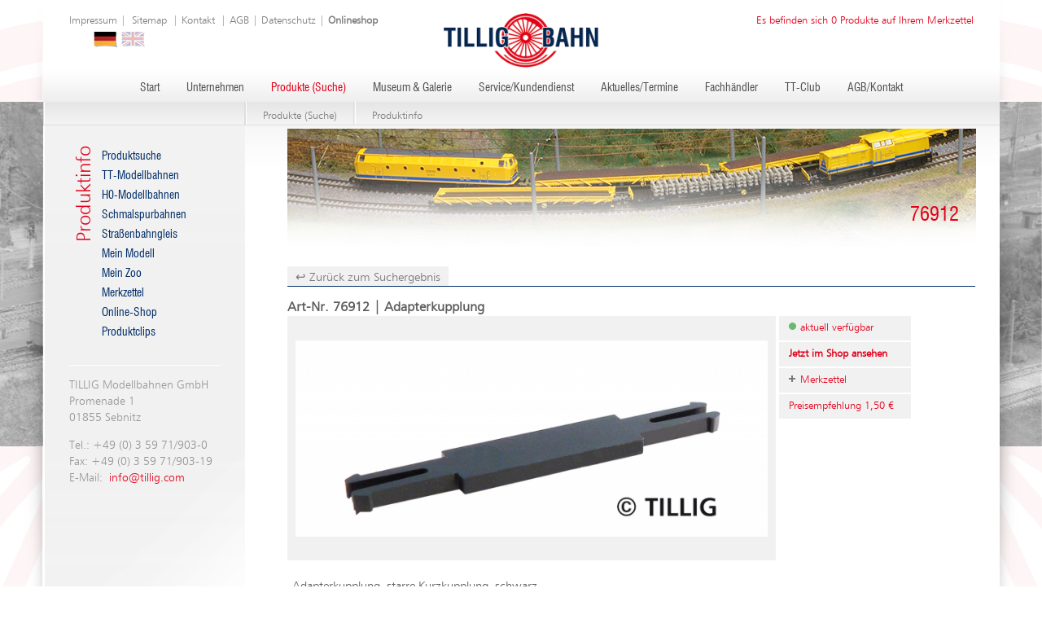

--- FILE ---
content_type: text/html; charset=UTF-8
request_url: https://www.tillig.com/Produkte/produktinfo-76912.html
body_size: 4479
content:
<!DOCTYPE html>
<html dir="ltr" lang="de">
<head>
    <meta charset="utf-8" />
    <meta http-equiv="content-type" content="text/html; charset=utf-8">
    <meta name="viewport" content="width=device-width, initial-scale=1">
    <script src="https://cloud.ccm19.de/app.js?apiKey=cdbe534cbc4b3fe01f892f2339522a7561db86e1227ae96b&amp;domain=6951560923cb383dd8090092" referrerpolicy="origin"></script>

<title>TILLIG Modellbahnen | 76912</title>

<meta name="robots" content="index, follow">
<meta http-equiv="pragma" content="no-cache" />
<meta http-equiv="Cache-control" content="no-cache" />

<meta property="og:title" content="TILLIG Modellbahnen | 76912">
<meta property="og:type" content="website">   
<meta name="twitter:card" content="summary">
<meta name="twitter:title" content="TILLIG Modellbahnen | 76912">  
 
<link rel="icon" type="image/png" href="/favicon.png" sizes="120x120">          
<meta name="wot-verification" content="ab2d874b040f128b1ffb"/>        
<meta name="yandex-verification" content="1e0e35b2ca184d64" />
<meta name='Petal-Search-site-verification' content='42ef73441e'/>

<link rel="stylesheet" href="/css/normalize.css">
<link rel="stylesheet" href="/tpl/css/animate.min.css">
<link rel="stylesheet" href="/tpl/css/style.css?t=2025111101" type="text/css" media="screen" />
<link rel="stylesheet" href="/tpl/plugins/lightbox2_v2.11.4/css/lightbox.min.css" />

<script src="/js/jquery.min.js"></script>

<script async src="https://www.googletagmanager.com/gtag/js?id=G-HNSPG52PK2"></script>
<script type="text/javascript">
  window.dataLayer = window.dataLayer || [];
  function gtag(){dataLayer.push(arguments);}
  gtag('js', new Date());
  gtag('config', 'G-HNSPG52PK2');
</script>

<script src="https://www.google.com/recaptcha/api.js" async defer></script>

<script src="https://analytics.ahrefs.com/analytics.js" data-key="EUdKJjfky3xcP/ULmv1iow" async></script>

<script type="text/javascript">
    (function(c,l,a,r,i,t,y){
        c[a]=c[a]||function(){(c[a].q=c[a].q||[]).push(arguments)};
        t=l.createElement(r);t.async=1;t.src="https://www.clarity.ms/tag/"+i;
        y=l.getElementsByTagName(r)[0];y.parentNode.insertBefore(t,y);
    })(window, document, "clarity", "script", "nvesnepd31");
</script>

<style>
        .visually-hidden {
            position: absolute;
            width: 1px;
            height: 1px;
            padding: 0;
            margin: -1px;
            overflow: hidden;
            clip: rect(0, 0, 0, 0);
            white-space: nowrap;
            border: 0;
        }

        .skip-link {
            position: absolute;
            top: 0;
            left: 0;
            padding: .5rem 1rem;
            background: #000;
            color: #fff;
            z-index: 9999;
            transform: translateY(-150%);
        }

        .skip-link:focus {
            transform: translateY(0);
        }
</style>
</head>

<body >
<a href="#mainContent" class="skip-link">Zum Inhalt springen</a>
    
    
    <div id="siteBackground">
        <div id="bgLeft">
            <div id="bgRight">
                <div id="headBgShadow1">
                    <div id="headBgShadow">
                        <div class="header siteWidth" role="banner">
                            <div class="head-right">
                                <div class="element mainelement container"><div class="element merkzettel"><a href='/merkzettel.html'>
    
        Es befinden sich 0 Produkte auf Ihrem Merkzettel
    
</a>
<script class='merkzettelids'>[]</script></div></div>
                            </div>
                            <div class='sitemapLink'>
                                <div class="element mainelement container"><div class="element inhalt"><p><a href="/impressum.html">Impressum</a> |&nbsp;<a href="/sitemap.html">Sitemap</a>&nbsp;| <a href="/Kontakt.html">Kontakt</a>&nbsp;| <a href="https://www.tillig.com/Kontakt.html">AGB</a> | <a href="https://www.tillig.com/datenschutz.html">Datenschutz</a> | <strong><a href="https://shop.tillig.com/de/?refID=1000">Onlineshop</a></strong></p>  </div></div>
                            </div>
                            <div class="lang">
                                <div class="element mainelement container"><div class="element ShowLanguages"><a href="/1/produktinfo-1.html" class="de active "></a><a href="/eng/1/produktinfo-1.html" class=" eng"></a></div></div>
                            </div>

                            <div class="logo">
                                <a href='/index.html' aria-label="Zur Startseite von Tillig Modellbahnen">
                                    <img src="/tpl/images/logo.png" alt="Tillig Modelleisenbahnen" width="192" height="67">
                                </a>
                            </div>
                            <div class="navBar">
                                <nav class="main" aria-label="Hauptnavigation">
                                    <div class="element mainelement container"><div class="element mainelement menu"><ul><li id="node1"><div class="element menuepunkte"><a href="/index.html">Start</a></div></li><li id="node2"><div class="element menuepunkte"><a href="/Unternehmen.html">Unternehmen</a></div></li><li id="node46" class="active"><div class="element menuepunkte"><a href="/Produkte.html" class="active">Produkte (Suche)</a></div></li><li id="node39"><div class="element menuepunkte"><a href="/Museum_und_Galerie.html">Museum & Galerie</a></div></li><li id="node5"><div class="element menuepunkte"><a href="/Service.html">Service/Kundendienst</a></div></li><li id="node111"><div class="element menuepunkte"><a href="/aktuelles.html">Aktuelles/Termine</a></div></li><li id="node204"><div class="element menuepunkte"><a href="/Haendler.html">Fachhändler</a></div></li><li id="node6"><div class="element menuepunkte"><a href="/Club.html">TT-Club</a></div></li><li id="node8"><div class="element menuepunkte"><a href="/Kontakt.html">AGB/Kontakt</a></div></li></ul></div></div>
                                </nav>

                                <div class="search">
                                    <div class="element suche">
                                         <form action="/Produktsuche.html"
                                              method="post"
                                              role="search"
                                              aria-label="Website durchsuchen">
                                            <p>
                                                <label for="site-search" class="visually-hidden">Suchbegriff eingeben</label>
                                                <input type="text"
                                                       class="suchfeld"
                                                       name="search"
                                                       id="site-search"
                                                       value=""
                                                       placeholder="Suchen">
                                                <input type="submit"
                                                       class="suchbutton"
                                                       value="Suchen"
                                                       name="searchsub">
                                            </p>
                                        </form>
                                    </div>
                                </div>
                            </div>
                        </div>
                    </div>
                </div>

                

                <main id="mainContent" role="main">
                <div id="mainContent">
                    <div id="mainContentBgShadow1">
                        <div id="mainContentBgShadow">
                            <div class="mainContentBg">

    <div class="bread">
        <div class="youreHere">
            <!--<div class="element mainelement container"><div class="element inhalt"><p>Sie befinden sich hier</p>  </div></div>-->
        </div>
        <div class="crumbs">
            <div class="element mainelement container"><div class="element BreadCrumbs"><a href="Produkte.html">Produkte (Suche)</a><div class="sep"></div><a href="produktinfo.html">Produktinfo</a>
<script type="application/ld+json">{"@context":"https://schema.org","@type":"BreadcrumbList","itemListElement":[{"@type":"ListItem","position":1,"name":"Startseite","item":"https://www.tillig.com/"},{"@type":"ListItem","position":2,"name":"Produkte (Suche)","item":"https://www.tillig.com/Produkte.html"},{"@type":"ListItem","position":3,"name":"Produktinfo","item":"https://www.tillig.com/produktinfo.html"}]}</script></div></div>
        </div>

    </div>
    <div style="clear: both;"></div>

    <div id="left">
        <div class="location">
            Produktinfo
        </div>
        <div>
            <div class="element mainelement container"><div class="element mainelement menu"><ul><li id="node56"><div class="element menuepunkte"><a href="/Produktsuche.html">Produktsuche</a></div></li><li id="node47"><div class="element menuepunkte"><a href="/TT_Modellbahnen.html">TT-Modellbahnen</a></div></li><li id="node48"><div class="element menuepunkte"><a href="/H0_Modellbahnen.html">H0-Modellbahnen</a></div></li><li id="node125"><div class="element menuepunkte"><a href="/Schmalspurbahnen.html">Schmalspurbahnen</a></div></li><li id="node50"><div class="element menuepunkte"><a href="/Strassenbahngleis.html">Straßenbahngleis</a></div></li><li id="node365"><div class="element menuepunkte"><a href="/individuelle_modelle.html">Mein Modell</a></div></li><li id="node442"><div class="element menuepunkte"><a href="/mein_zoo.html">Mein Zoo</a></div></li><li id="node220"><div class="element menuepunkte"><a href="/merkzettel.html">Merkzettel</a></div></li><li id="node457"><div class="element menuepunkte"><a href="/online_shop.html">Online-Shop</a></div></li><li id="node430"><div class="element menuepunkte"><a href="/produktclips.html">Produktclips</a></div></li></ul></div></div>
        </div>
        <div style="clear: both;"></div>

        <div class='StaticContent'>
            <div class="element mainelement container"><div class="element inhalt"><p>TILLIG Modellbahnen GmbH<br />  Promenade 1<br />  01855 Sebnitz</p>    <p>Tel.: +49 (0) 3 59 71/903-0<br />  Fax: +49 (0) 3 59 71/903-19<br />  E-Mail:&nbsp;<a href="mailto:info@tillig.com">info@tillig.com</a></p>  </div></div>
        </div>

    </div>

    <div id="headimg" style="background-image: url(/dateien/KopfgrafikenSUB/kopfgrafik6.jpg);">
        <h1>76912</h1>
    </div>
    
    <div id="right">

        <div class="element mainelement container"><div class="element mainelement DatenListe"> 
<!-- produktdetail - Beginn de --> 
<div class="product full" data-id="76912">
    <a href="javascript:window.history.back();"> ↩ Zurück zum Suchergebnis</a>
    <div class="productHead">
        <h4>Art-Nr. 76912 | Adapterkupplung</h4>
    </div>

    <div class="productInfo">
        <div class="img">
            
                 <a href="/dateien/Produkte/HOModellbahnen/Zubehör/Ersatzteile/76912.jpg?t=0.41300122748214063" data-lightbox="image" data-title="76912 | Adapterkupplung"><img src="/dateien/Produkte/HOModellbahnen/Zubehör/Ersatzteile/76912.jpg?t=0.41300122748214063" alt="76912 | Adapterkupplung"></a>
                 
        </div>

        <div class="button full">
            <a class="button availableness available">aktuell verfügbar</a>
            <a href="https://shop.tillig.com/de/h0-modellbahnen/zubehoer-116/ersatzteile-119/adapterkupplung.html" class="button onlineshop" title="76912 | Adapterkupplung" target="_blank">Jetzt im Shop ansehen</a> 
            <a href="?notepad=76912" class="button remember add" rel="nofollow">Merkzettel</a>
            <a href="?notepad=76912" class="button remember remove" rel="nofollow">Merkzettel</a>
            <a class="button price">Preisempfehlung 1,50 €</a>

            
            
            
            
              
            
        </div>
    </div>

    <div class="info">

        <div class="description">
           <p>Adapterkupplung, starre Kurzkupplung, schwarz</p>

        </div>

        <div class="icons">

        

        

        

        

        

        


            

            

            

            

            

            

            

            

            

            

            

            

            

            

            

            

            

            

            

            
            

            

            


             
                <div class="icon"> 
                    <div class="imagecontainer">
                        <img class="icon-image" src="/tpl/images/symbols/H0.png" alt="Nenngröße H0, Maßstab 1:87, Spurweite 16,5mm" />
                    </div>
                    <span> Nenngröße H0, Maßstab 1:87, Spurweite 16,5mm </span> 
                </div> 
            

            

            

            
          
  
            
          
          
      
  
  
              
          
          
            
 
             
                     
            
          

          
                        
 
             
          
                      

                      
  
            

            

            
          
                  
          

            
        

            

             
                <div class="icon"> 
                    <div class="imagecontainer">
                        <img class="icon-image" src="/tpl/images/symbols/svg/14plus.svg" height="20" alt="Altersfreigabe: Nicht für Kinder unter 14 Jahren geeignet." />
                    </div>
                    <span>Nicht für Kinder unter 14 Jahren geeignet. </span> 
                </div> 
            


            <div class="icon"> 
                <div class="imagecontainer">
                    <img class="icon-image" src="/tpl/images/gewicht.png" alt="Produktgewicht" />
                    </div>
                <span>  1g inkl. Verkaufsverpackung</span> 
            </div> 


        </div>
        <div class="hint">
            <img class="waste" alt="Hinweis" src="/tpl/images/waste.png"/> <p>Dieses Produkt darf am Ende seiner Nutzungsdauer nicht über den normalen Hausmüll entsorgt werden, sondern muss an einem Sammelpunkt für Recycling von elektronischen Geräten abgegeben werden. Bitte fragen Sie bei Ihrem Händler oder der Gemeindeverwaltung nach der zuständigen Entsorgungsstelle.</p>
        </div>
    </div>
    <div style="clear: both;"></div>
</div>
<!-- produktdetail - Ende --> 

</div></div>
    </div>

    <div style="clear: both;"></div>
</div>
                        </div>
                    </div>
                </div>
                </main>
                
                <div class='helper'>
                    <div class="train animate__animated animate__fadeInLeftBig animate__slower"></div>
                </div>
                
                <footer id="footer" role="contentinfo">
                    <div class="tracks" aria-hidden="true"></div>
                    <div class="footer" role="navigation" aria-label="Fußbereich mit sozialen Netzwerken und Einstellungen">
                      <div class="footer-box left">
                        <a href="https://www.instagram.com/tillig.modellbahnen.gmbh/" target="_blank" rel="noopener noreferrer" aria-label="Tillig Modellbahnen auf Instagram (öffnet in neuem Tab)">
                          <img src="/dateien/Instagram.png" alt="" class="icon-instagram" aria-hidden="true" />
                        </a>
                      </div>
                    
                      <div class="footer-box center"><div class="element mainelement container"><div class="element inhalt"><h4>TILLIG Modellbahnen GmbH | Promenade 1 | 01855 Sebnitz</h4>    <h4>Tel.: <a href="tel:+49359719030">+49 35971 903-0</a> | Fax: +49 35971 903-19 | E-Mail: <a class="mail" href="mailto:info@tillig.com">info@tillig.com</a></h4>    <p><a class="cookie" href="#" id="ccmopener" onclick="CCM.openWidget(); return false;">Cookie-Einstellungen</a></p>  </div></div>
                        
                      </div>
                    
                      <div class="footer-box right">
                        <a href="https://www.facebook.com/tilligbahn" target="_blank" rel="noopener noreferrer" aria-label="Tillig Modellbahnen auf Facebook (öffnet in neuem Tab)">
                          <img src="/dateien/logo_facebook.jpg" alt="" class="icon-facebook" aria-hidden="true" />
                        </a>
                      </div>
                    
                    </div>
                
                </footer>
            </div>
        </div>
    </div>



<script src="/js/modernizr.min.js"></script>
<script src="/tpl/plugins/lightbox2_v2.11.4/js/lightbox.min.js"></script>
<script src="/tpl/js/script.js"></script>

  
    
<script type="application/ld+json">
{
  "@context" : "https://schema.org",
  "@type" : "Organization",
  "url" : "https://www.tillig.com/",
  "@id": "https://www.tillig.com/#organization",
  "logo" : "https://www.tillig.com/tpl/images/logo.png",
  "image" : "https://www.tillig.com/tpl/images/logo.png",
  "email": "info@tillig.com",
  "address": {
    "@type": "PostalAddress",
    "addressLocality": "Sebnitz",
    "addressCountry": "DE",
    "addressRegion": "SN",
    "postalCode": "01855",
    "streetAddress": "Promenade 1"
  },
  "name": "TILLIG Modellbahnen GmbH",
  "telephone": "+49-35971-9030",
  "contactPoint" : [{
    "@type" : "ContactPoint",
    "telephone" : "+49-35971-9030",
    "contactType" : "customer service",
    "sameAs" : ["https://www.facebook.com/tilligbahn","https://www.instagram.com/tillig.modellbahnen.gmbh/"]
  }]
}
</script>
    
<script type="application/ld+json">
{
"@context": "https://schema.org",
"@type": "WebSite",
"@id": "https://www.tillig.com/#website",
"name": "TILLIG Modellbahnen GmbH",
"alternateName": ["Tillig", "TILLIG Modellbahnen", "TILLIG Sebnitz"],
"url": "https://www.tillig.com/",
"provider": [
        {
            "@type": "Organization",
            "@id": "https://www.formality.de/#organization",
            "name": "FORMALITY Deutschland",
            "url": "https://www.formality.de/"
        }
    ],
"creator": [
        {
            "@type": "Organization",
            "@id": "https://screenfox.de/#organization"
        },
        {
            "@type": "Person",
            "@id": "https://screenfox.de/#krauss.rene"
        }
    ],
"maintainer": [
        {
            "@type": "Organization",
            "@id": "https://screenfox.de/#organization"
        },
        {
            "@type": "Person",
            "@id": "https://screenfox.de/#krauss.rene"
        }
    ],
"publisher": [
            {
                "@type": "Organization",
                "@id": "https://www.tillig.com/#organization"
            }
    ]
}
</script>

           
<script src="/assets/js/ccm19-hide-button.js"></script>
<style>
    .ccm-powered-by { display:none;}
    .ccm-modal-inner { border: 5px solid #e2001a !important; box-shadow: 0 0 15px 7px rgba(0, 0, 0, 0.5) !important;}
</style>   
</body>
</html>


--- FILE ---
content_type: image/svg+xml
request_url: https://www.tillig.com/tpl/images/symbols/svg/14plus.svg
body_size: 1092
content:
<?xml version="1.0" encoding="UTF-8" standalone="no"?>
<!DOCTYPE svg PUBLIC "-//W3C//DTD SVG 1.1//EN" "http://www.w3.org/Graphics/SVG/1.1/DTD/svg11.dtd">
<svg xmlns="http://www.w3.org/2000/svg" version="1.1" viewBox="0 0 200 200" width="200.0pt" height="200.0pt" xmlns:xlink="http://www.w3.org/1999/xlink">
<defs>
<path d="M 0.00 0.00 L 200.00 0.00 L 200.00 200.00 L 0.00 200.00 L 0.00 0.00 Z M 2.24 197.67 C 67.41 197.72 132.59 197.72 197.76 197.67 C 197.65 132.56 197.65 67.44 197.76 2.33 C 134.85 2.26 71.92 2.33 9.00 2.30 C 6.77 2.30 4.52 2.22 2.30 2.40 C 2.26 67.43 2.39 132.65 2.24 197.67 Z" id="p0" />
<path d="M 2.30 2.40 C 4.52 2.22 6.77 2.30 9.00 2.30 C 71.92 2.33 134.85 2.26 197.76 2.33 C 197.65 67.44 197.65 132.56 197.76 197.67 C 132.59 197.72 67.41 197.72 2.24 197.67 C 2.39 132.65 2.26 67.43 2.30 2.40 Z M 36.26 54.81 C 31.14 64.32 21.73 70.77 12.37 75.63 C 12.50 78.92 12.48 82.22 12.45 85.51 C 19.79 82.38 26.73 78.47 32.83 73.28 C 32.54 94.70 32.80 116.13 32.69 137.55 C 36.12 137.54 39.54 137.55 42.96 137.48 C 42.76 109.91 42.88 82.33 42.90 54.77 C 40.69 54.75 38.48 54.75 36.26 54.81 Z M 65.32 117.84 C 77.26 117.84 89.20 117.82 101.14 117.84 C 101.11 124.39 101.24 130.94 101.04 137.48 C 104.50 137.56 107.96 137.54 111.42 137.55 C 111.36 131.00 111.46 124.45 111.35 117.91 C 115.06 117.77 118.76 117.81 122.47 117.93 C 122.54 114.78 122.55 111.62 122.63 108.46 C 118.83 108.31 115.05 108.53 111.26 108.26 C 111.57 90.52 111.34 72.74 111.37 55.00 C 108.62 55.12 105.86 55.00 103.11 55.13 C 101.81 56.50 100.80 58.16 99.71 59.70 C 88.50 75.65 76.96 91.93 65.80 107.85 C 64.78 110.74 65.60 114.72 65.32 117.84 Z M 156.80 69.65 C 156.82 77.14 156.80 84.63 156.82 92.12 C 149.38 92.06 141.93 92.24 134.49 92.01 C 134.42 95.18 134.41 98.35 134.28 101.52 C 141.80 101.89 149.36 101.52 156.89 101.71 C 156.72 109.22 156.85 116.73 156.81 124.24 C 160.02 124.24 163.23 124.24 166.44 124.25 C 166.35 116.78 166.59 109.28 166.30 101.81 C 173.80 101.51 181.33 101.72 188.83 101.70 C 188.84 98.50 188.83 95.30 188.83 92.10 C 181.36 92.08 173.87 92.21 166.39 92.04 C 166.47 84.57 166.39 77.09 166.45 69.62 C 163.24 69.65 160.02 69.66 156.80 69.65 Z" id="p1" />
<path d="M 36.26 54.81 C 38.48 54.75 40.69 54.75 42.90 54.77 C 42.88 82.33 42.76 109.91 42.96 137.48 C 39.54 137.55 36.12 137.54 32.69 137.55 C 32.80 116.13 32.54 94.70 32.83 73.28 C 26.73 78.47 19.79 82.38 12.45 85.51 C 12.48 82.22 12.50 78.92 12.37 75.63 C 21.73 70.77 31.14 64.32 36.26 54.81 Z" id="p2" />
<path d="M 103.11 55.13 C 105.86 55.00 108.62 55.12 111.37 55.00 C 111.34 72.74 111.57 90.52 111.26 108.26 C 115.05 108.53 118.83 108.31 122.63 108.46 C 122.55 111.62 122.54 114.78 122.47 117.93 C 118.76 117.81 115.06 117.77 111.35 117.91 C 111.46 124.45 111.36 131.00 111.42 137.55 C 107.96 137.54 104.50 137.56 101.04 137.48 C 101.24 130.94 101.11 124.39 101.14 117.84 C 89.20 117.82 77.26 117.84 65.32 117.84 C 65.60 114.72 64.78 110.74 65.80 107.85 C 76.96 91.93 88.50 75.65 99.71 59.70 C 100.80 58.16 101.81 56.50 103.11 55.13 Z M 75.41 108.41 C 83.99 108.39 92.57 108.42 101.16 108.38 C 101.14 96.18 101.12 83.98 101.17 71.77 C 92.45 83.88 84.11 96.28 75.41 108.41 Z" id="p3" />
<path d="M 156.80 69.65 C 160.02 69.66 163.24 69.65 166.45 69.62 C 166.39 77.09 166.47 84.57 166.39 92.04 C 173.87 92.21 181.36 92.08 188.83 92.10 C 188.83 95.30 188.84 98.50 188.83 101.70 C 181.33 101.72 173.80 101.51 166.30 101.81 C 166.59 109.28 166.35 116.78 166.44 124.25 C 163.23 124.24 160.02 124.24 156.81 124.24 C 156.85 116.73 156.72 109.22 156.89 101.71 C 149.36 101.52 141.80 101.89 134.28 101.52 C 134.41 98.35 134.42 95.18 134.49 92.01 C 141.93 92.24 149.38 92.06 156.82 92.12 C 156.80 84.63 156.82 77.14 156.80 69.65 Z" id="p4" />
<path d="M 101.17 71.77 C 101.12 83.98 101.14 96.18 101.16 108.38 C 92.57 108.42 83.99 108.39 75.41 108.41 C 84.11 96.28 92.45 83.88 101.17 71.77 Z" id="p5" />
</defs>
<g stroke-width="10pt">
<use stroke="#1d1d1b" xlink:href="#p0" />
<use stroke="#ffffff" xlink:href="#p1" />
<use stroke="#1d1d1b" xlink:href="#p2" />
<use stroke="#1d1d1b" xlink:href="#p3" />
<use stroke="#1d1d1b" xlink:href="#p4" />
<use stroke="#ffffff" xlink:href="#p5" />
</g>
<g>
<use fill="#1d1d1b" xlink:href="#p0" />
<use fill="#ffffff" xlink:href="#p1" />
<use fill="#1d1d1b" xlink:href="#p2" />
<use fill="#1d1d1b" xlink:href="#p3" />
<use fill="#1d1d1b" xlink:href="#p4" />
<use fill="#ffffff" xlink:href="#p5" />
</g>
</svg>